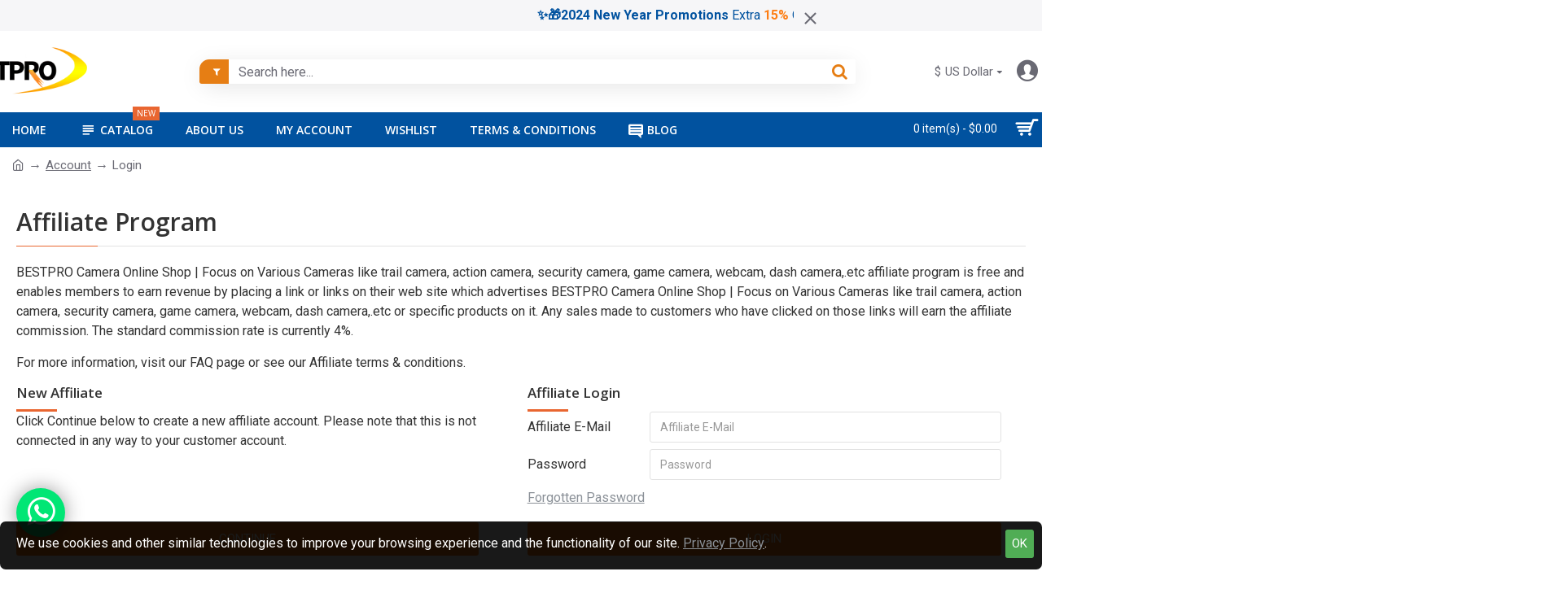

--- FILE ---
content_type: application/javascript
request_url: https://www.bestpro.cc/catalog/view/javascript/jquery/clipboard.js
body_size: 7163
content:
/*!
 * clipboard.js v2.0.8
 * https://clipboardjs.com/
 *
 * Licensed MIT © Zeno Rocha
 */
(function webpackUniversalModuleDefinition(root, factory) {
	if(typeof exports === 'object' && typeof module === 'object')
		module.exports = factory();
	else if(typeof define === 'function' && define.amd)
		define([], factory);
	else if(typeof exports === 'object')
		exports["ClipboardJS"] = factory();
	else
		root["ClipboardJS"] = factory();
})(this, function() {
return /******/ (function() { // webpackBootstrap
/******/ 	var __webpack_modules__ = ({

/***/ 747:
/***/ (function(__unused_webpack_module, __webpack_exports__, __webpack_require__) {

"use strict";

// EXPORTS
__webpack_require__.d(__webpack_exports__, {
  "default": function() { return /* binding */ clipboard; }
});

// EXTERNAL MODULE: ./node_modules/tiny-emitter/index.js
var tiny_emitter = __webpack_require__(279);
var tiny_emitter_default = /*#__PURE__*/__webpack_require__.n(tiny_emitter);
// EXTERNAL MODULE: ./node_modules/good-listener/src/listen.js
var listen = __webpack_require__(370);
var listen_default = /*#__PURE__*/__webpack_require__.n(listen);
// EXTERNAL MODULE: ./node_modules/select/src/select.js
var src_select = __webpack_require__(817);
var select_default = /*#__PURE__*/__webpack_require__.n(src_select);
;// CONCATENATED MODULE: ./src/common/command.js
/**
 * Executes a given operation type.
 * @param {String} type
 * @return {Boolean}
 */
function command(type) {
  try {
    return document.execCommand(type);
  } catch (err) {
    return false;
  }
}
;// CONCATENATED MODULE: ./src/clipboard-action-cut.js


/**
 * Cut action wrapper.
 * @param {HTMLElement} target
 * @return {String}
 */

var ClipboardActionCut = function ClipboardActionCut(target) {
  var selectedText = select_default()(target);
  command('cut');
  return selectedText;
};

/* harmony default export */ var clipboard_action_cut = (ClipboardActionCut);
;// CONCATENATED MODULE: ./src/common/create-fake-element.js
/**
 * Creates a fake textarea element with a value.
 * @param {String} value
 * @return {HTMLElement}
 */
function createFakeElement(value) {
  var isRTL = document.documentElement.getAttribute('dir') === 'rtl';
  var fakeElement = document.createElement('textarea'); // Prevent zooming on iOS

  fakeElement.style.fontSize = '12pt'; // Reset box model

  fakeElement.style.border = '0';
  fakeElement.style.padding = '0';
  fakeElement.style.margin = '0'; // Move element out of screen horizontally

  fakeElement.style.position = 'absolute';
  fakeElement.style[isRTL ? 'right' : 'left'] = '-9999px'; // Move element to the same position vertically

  var yPosition = window.pageYOffset || document.documentElement.scrollTop;
  fakeElement.style.top = "".concat(yPosition, "px");
  fakeElement.setAttribute('readonly', '');
  fakeElement.value = value;
  return fakeElement;
}
;// CONCATENATED MODULE: ./src/clipboard-action-copy.js



/**
 * Copy action wrapper.
 * @param {String|HTMLElement} target
 * @param {Object} options
 * @return {String}
 */

var ClipboardActionCopy = function ClipboardActionCopy(target) {
  var options = arguments.length > 1 && arguments[1] !== undefined ? arguments[1] : {
    container: document.body
  };
  var selectedText = '';

  if (typeof target === 'string') {
    var fakeElement = createFakeElement(target);
    options.container.appendChild(fakeElement);
    selectedText = select_default()(fakeElement);
    command('copy');
    fakeElement.remove();
  } else {
    selectedText = select_default()(target);
    command('copy');
  }

  return selectedText;
};

/* harmony default export */ var clipboard_action_copy = (ClipboardActionCopy);
;// CONCATENATED MODULE: ./src/clipboard-action-default.js
function _typeof(obj) { "@babel/helpers - typeof"; if (typeof Symbol === "function" && typeof Symbol.iterator === "symbol") { _typeof = function _typeof(obj) { return typeof obj; }; } else { _typeof = function _typeof(obj) { return obj && typeof Symbol === "function" && obj.constructor === Symbol && obj !== Symbol.prototype ? "symbol" : typeof obj; }; } return _typeof(obj); }



/**
 * Inner function which performs selection from either `text` or `target`
 * properties and then executes copy or cut operations.
 * @param {Object} options
 */

var ClipboardActionDefault = function ClipboardActionDefault() {
  var options = arguments.length > 0 && arguments[0] !== undefined ? arguments[0] : {};
  // Defines base properties passed from constructor.
  var _options$action = options.action,
      action = _options$action === void 0 ? 'copy' : _options$action,
      container = options.container,
      target = options.target,
      text = options.text; // Sets the `action` to be performed which can be either 'copy' or 'cut'.

  if (action !== 'copy' && action !== 'cut') {
    throw new Error('Invalid "action" value, use either "copy" or "cut"');
  } // Sets the `target` property using an element that will be have its content copied.


  if (target !== undefined) {
    if (target && _typeof(target) === 'object' && target.nodeType === 1) {
      if (action === 'copy' && target.hasAttribute('disabled')) {
        throw new Error('Invalid "target" attribute. Please use "readonly" instead of "disabled" attribute');
      }

      if (action === 'cut' && (target.hasAttribute('readonly') || target.hasAttribute('disabled'))) {
        throw new Error('Invalid "target" attribute. You can\'t cut text from elements with "readonly" or "disabled" attributes');
      }
    } else {
      throw new Error('Invalid "target" value, use a valid Element');
    }
  } // Define selection strategy based on `text` property.


  if (text) {
    return clipboard_action_copy(text, {
      container: container
    });
  } // Defines which selection strategy based on `target` property.


  if (target) {
    return action === 'cut' ? clipboard_action_cut(target) : clipboard_action_copy(target, {
      container: container
    });
  }
};

/* harmony default export */ var clipboard_action_default = (ClipboardActionDefault);
;// CONCATENATED MODULE: ./src/clipboard.js
function clipboard_typeof(obj) { "@babel/helpers - typeof"; if (typeof Symbol === "function" && typeof Symbol.iterator === "symbol") { clipboard_typeof = function _typeof(obj) { return typeof obj; }; } else { clipboard_typeof = function _typeof(obj) { return obj && typeof Symbol === "function" && obj.constructor === Symbol && obj !== Symbol.prototype ? "symbol" : typeof obj; }; } return clipboard_typeof(obj); }

function _classCallCheck(instance, Constructor) { if (!(instance instanceof Constructor)) { throw new TypeError("Cannot call a class as a function"); } }

function _defineProperties(target, props) { for (var i = 0; i < props.length; i++) { var descriptor = props[i]; descriptor.enumerable = descriptor.enumerable || false; descriptor.configurable = true; if ("value" in descriptor) descriptor.writable = true; Object.defineProperty(target, descriptor.key, descriptor); } }

function _createClass(Constructor, protoProps, staticProps) { if (protoProps) _defineProperties(Constructor.prototype, protoProps); if (staticProps) _defineProperties(Constructor, staticProps); return Constructor; }

function _inherits(subClass, superClass) { if (typeof superClass !== "function" && superClass !== null) { throw new TypeError("Super expression must either be null or a function"); } subClass.prototype = Object.create(superClass && superClass.prototype, { constructor: { value: subClass, writable: true, configurable: true } }); if (superClass) _setPrototypeOf(subClass, superClass); }

function _setPrototypeOf(o, p) { _setPrototypeOf = Object.setPrototypeOf || function _setPrototypeOf(o, p) { o.__proto__ = p; return o; }; return _setPrototypeOf(o, p); }

function _createSuper(Derived) { var hasNativeReflectConstruct = _isNativeReflectConstruct(); return function _createSuperInternal() { var Super = _getPrototypeOf(Derived), result; if (hasNativeReflectConstruct) { var NewTarget = _getPrototypeOf(this).constructor; result = Reflect.construct(Super, arguments, NewTarget); } else { result = Super.apply(this, arguments); } return _possibleConstructorReturn(this, result); }; }

function _possibleConstructorReturn(self, call) { if (call && (clipboard_typeof(call) === "object" || typeof call === "function")) { return call; } return _assertThisInitialized(self); }

function _assertThisInitialized(self) { if (self === void 0) { throw new ReferenceError("this hasn't been initialised - super() hasn't been called"); } return self; }

function _isNativeReflectConstruct() { if (typeof Reflect === "undefined" || !Reflect.construct) return false; if (Reflect.construct.sham) return false; if (typeof Proxy === "function") return true; try { Date.prototype.toString.call(Reflect.construct(Date, [], function () {})); return true; } catch (e) { return false; } }

function _getPrototypeOf(o) { _getPrototypeOf = Object.setPrototypeOf ? Object.getPrototypeOf : function _getPrototypeOf(o) { return o.__proto__ || Object.getPrototypeOf(o); }; return _getPrototypeOf(o); }






/**
 * Helper function to retrieve attribute value.
 * @param {String} suffix
 * @param {Element} element
 */

function getAttributeValue(suffix, element) {
  var attribute = "data-clipboard-".concat(suffix);

  if (!element.hasAttribute(attribute)) {
    return;
  }

  return element.getAttribute(attribute);
}
/**
 * Base class which takes one or more elements, adds event listeners to them,
 * and instantiates a new `ClipboardAction` on each click.
 */


var Clipboard = /*#__PURE__*/function (_Emitter) {
  _inherits(Clipboard, _Emitter);

  var _super = _createSuper(Clipboard);

  /**
   * @param {String|HTMLElement|HTMLCollection|NodeList} trigger
   * @param {Object} options
   */
  function Clipboard(trigger, options) {
    var _this;

    _classCallCheck(this, Clipboard);

    _this = _super.call(this);
    _this.ClipboardActionCut = clipboard_action_cut.bind(_assertThisInitialized(_this));
    _this.ClipboardActionCopy = clipboard_action_copy.bind(_assertThisInitialized(_this));

    _this.resolveOptions(options);

    _this.listenClick(trigger);

    return _this;
  }
  /**
   * Defines if attributes would be resolved using internal setter functions
   * or custom functions that were passed in the constructor.
   * @param {Object} options
   */


  _createClass(Clipboard, [{
    key: "resolveOptions",
    value: function resolveOptions() {
      var options = arguments.length > 0 && arguments[0] !== undefined ? arguments[0] : {};
      this.action = typeof options.action === 'function' ? options.action : this.defaultAction;
      this.target = typeof options.target === 'function' ? options.target : this.defaultTarget;
      this.text = typeof options.text === 'function' ? options.text : this.defaultText;
      this.container = clipboard_typeof(options.container) === 'object' ? options.container : document.body;
    }
    /**
     * Adds a click event listener to the passed trigger.
     * @param {String|HTMLElement|HTMLCollection|NodeList} trigger
     */

  }, {
    key: "listenClick",
    value: function listenClick(trigger) {
      var _this2 = this;

      this.listener = listen_default()(trigger, 'click', function (e) {
        return _this2.onClick(e);
      });
    }
    /**
     * Defines a new `ClipboardAction` on each click event.
     * @param {Event} e
     */

  }, {
    key: "onClick",
    value: function onClick(e) {
      var trigger = e.delegateTarget || e.currentTarget;
      var selectedText = clipboard_action_default({
        action: this.action(trigger),
        container: this.container,
        target: this.target(trigger),
        text: this.text(trigger)
      }); // Fires an event based on the copy operation result.

      this.emit(selectedText ? 'success' : 'error', {
        action: this.action,
        text: selectedText,
        trigger: trigger,
        clearSelection: function clearSelection() {
          if (trigger) {
            trigger.focus();
          }

          document.activeElement.blur();
          window.getSelection().removeAllRanges();
        }
      });
    }
    /**
     * Default `action` lookup function.
     * @param {Element} trigger
     */

  }, {
    key: "defaultAction",
    value: function defaultAction(trigger) {
      return getAttributeValue('action', trigger);
    }
    /**
     * Default `target` lookup function.
     * @param {Element} trigger
     */

  }, {
    key: "defaultTarget",
    value: function defaultTarget(trigger) {
      var selector = getAttributeValue('target', trigger);

      if (selector) {
        return document.querySelector(selector);
      }
    }
  }, {
    key: "defaultText",

    /**
     * Default `text` lookup function.
     * @param {Element} trigger
     */
    value: function defaultText(trigger) {
      return getAttributeValue('text', trigger);
    }
    /**
     * Destroy lifecycle.
     */

  }, {
    key: "destroy",
    value: function destroy() {
      this.listener.destroy();
    }
  }], [{
    key: "copy",
    value: function copy(target) {
      var options = arguments.length > 1 && arguments[1] !== undefined ? arguments[1] : {
        container: document.body
      };
      return clipboard_action_copy(target, options);
    }
  }, {
    key: "cut",
    value: function cut(target) {
      return clipboard_action_cut(target);
    }
    /**
     * Returns the support of the given action, or all actions if no action is
     * given.
     * @param {String} [action]
     */

  }, {
    key: "isSupported",
    value: function isSupported() {
      var action = arguments.length > 0 && arguments[0] !== undefined ? arguments[0] : ['copy', 'cut'];
      var actions = typeof action === 'string' ? [action] : action;
      var support = !!document.queryCommandSupported;
      actions.forEach(function (action) {
        support = support && !!document.queryCommandSupported(action);
      });
      return support;
    }
  }]);

  return Clipboard;
}((tiny_emitter_default()));

/* harmony default export */ var clipboard = (Clipboard);

/***/ }),

/***/ 828:
/***/ (function(module) {

var DOCUMENT_NODE_TYPE = 9;

/**
 * A polyfill for Element.matches()
 */
if (typeof Element !== 'undefined' && !Element.prototype.matches) {
    var proto = Element.prototype;

    proto.matches = proto.matchesSelector ||
                    proto.mozMatchesSelector ||
                    proto.msMatchesSelector ||
                    proto.oMatchesSelector ||
                    proto.webkitMatchesSelector;
}

/**
 * Finds the closest parent that matches a selector.
 *
 * @param {Element} element
 * @param {String} selector
 * @return {Function}
 */
function closest (element, selector) {
    while (element && element.nodeType !== DOCUMENT_NODE_TYPE) {
        if (typeof element.matches === 'function' &&
            element.matches(selector)) {
          return element;
        }
        element = element.parentNode;
    }
}

module.exports = closest;


/***/ }),

/***/ 438:
/***/ (function(module, __unused_webpack_exports, __webpack_require__) {

var closest = __webpack_require__(828);

/**
 * Delegates event to a selector.
 *
 * @param {Element} element
 * @param {String} selector
 * @param {String} type
 * @param {Function} callback
 * @param {Boolean} useCapture
 * @return {Object}
 */
function _delegate(element, selector, type, callback, useCapture) {
    var listenerFn = listener.apply(this, arguments);

    element.addEventListener(type, listenerFn, useCapture);

    return {
        destroy: function() {
            element.removeEventListener(type, listenerFn, useCapture);
        }
    }
}

/**
 * Delegates event to a selector.
 *
 * @param {Element|String|Array} [elements]
 * @param {String} selector
 * @param {String} type
 * @param {Function} callback
 * @param {Boolean} useCapture
 * @return {Object}
 */
function delegate(elements, selector, type, callback, useCapture) {
    // Handle the regular Element usage
    if (typeof elements.addEventListener === 'function') {
        return _delegate.apply(null, arguments);
    }

    // Handle Element-less usage, it defaults to global delegation
    if (typeof type === 'function') {
        // Use `document` as the first parameter, then apply arguments
        // This is a short way to .unshift `arguments` without running into deoptimizations
        return _delegate.bind(null, document).apply(null, arguments);
    }

    // Handle Selector-based usage
    if (typeof elements === 'string') {
        elements = document.querySelectorAll(elements);
    }

    // Handle Array-like based usage
    return Array.prototype.map.call(elements, function (element) {
        return _delegate(element, selector, type, callback, useCapture);
    });
}

/**
 * Finds closest match and invokes callback.
 *
 * @param {Element} element
 * @param {String} selector
 * @param {String} type
 * @param {Function} callback
 * @return {Function}
 */
function listener(element, selector, type, callback) {
    return function(e) {
        e.delegateTarget = closest(e.target, selector);

        if (e.delegateTarget) {
            callback.call(element, e);
        }
    }
}

module.exports = delegate;


/***/ }),

/***/ 879:
/***/ (function(__unused_webpack_module, exports) {

/**
 * Check if argument is a HTML element.
 *
 * @param {Object} value
 * @return {Boolean}
 */
exports.node = function(value) {
    return value !== undefined
        && value instanceof HTMLElement
        && value.nodeType === 1;
};

/**
 * Check if argument is a list of HTML elements.
 *
 * @param {Object} value
 * @return {Boolean}
 */
exports.nodeList = function(value) {
    var type = Object.prototype.toString.call(value);

    return value !== undefined
        && (type === '[object NodeList]' || type === '[object HTMLCollection]')
        && ('length' in value)
        && (value.length === 0 || exports.node(value[0]));
};

/**
 * Check if argument is a string.
 *
 * @param {Object} value
 * @return {Boolean}
 */
exports.string = function(value) {
    return typeof value === 'string'
        || value instanceof String;
};

/**
 * Check if argument is a function.
 *
 * @param {Object} value
 * @return {Boolean}
 */
exports.fn = function(value) {
    var type = Object.prototype.toString.call(value);

    return type === '[object Function]';
};


/***/ }),

/***/ 370:
/***/ (function(module, __unused_webpack_exports, __webpack_require__) {

var is = __webpack_require__(879);
var delegate = __webpack_require__(438);

/**
 * Validates all params and calls the right
 * listener function based on its target type.
 *
 * @param {String|HTMLElement|HTMLCollection|NodeList} target
 * @param {String} type
 * @param {Function} callback
 * @return {Object}
 */
function listen(target, type, callback) {
    if (!target && !type && !callback) {
        throw new Error('Missing required arguments');
    }

    if (!is.string(type)) {
        throw new TypeError('Second argument must be a String');
    }

    if (!is.fn(callback)) {
        throw new TypeError('Third argument must be a Function');
    }

    if (is.node(target)) {
        return listenNode(target, type, callback);
    }
    else if (is.nodeList(target)) {
        return listenNodeList(target, type, callback);
    }
    else if (is.string(target)) {
        return listenSelector(target, type, callback);
    }
    else {
        throw new TypeError('First argument must be a String, HTMLElement, HTMLCollection, or NodeList');
    }
}

/**
 * Adds an event listener to a HTML element
 * and returns a remove listener function.
 *
 * @param {HTMLElement} node
 * @param {String} type
 * @param {Function} callback
 * @return {Object}
 */
function listenNode(node, type, callback) {
    node.addEventListener(type, callback);

    return {
        destroy: function() {
            node.removeEventListener(type, callback);
        }
    }
}

/**
 * Add an event listener to a list of HTML elements
 * and returns a remove listener function.
 *
 * @param {NodeList|HTMLCollection} nodeList
 * @param {String} type
 * @param {Function} callback
 * @return {Object}
 */
function listenNodeList(nodeList, type, callback) {
    Array.prototype.forEach.call(nodeList, function(node) {
        node.addEventListener(type, callback);
    });

    return {
        destroy: function() {
            Array.prototype.forEach.call(nodeList, function(node) {
                node.removeEventListener(type, callback);
            });
        }
    }
}

/**
 * Add an event listener to a selector
 * and returns a remove listener function.
 *
 * @param {String} selector
 * @param {String} type
 * @param {Function} callback
 * @return {Object}
 */
function listenSelector(selector, type, callback) {
    return delegate(document.body, selector, type, callback);
}

module.exports = listen;


/***/ }),

/***/ 817:
/***/ (function(module) {

function select(element) {
    var selectedText;

    if (element.nodeName === 'SELECT') {
        element.focus();

        selectedText = element.value;
    }
    else if (element.nodeName === 'INPUT' || element.nodeName === 'TEXTAREA') {
        var isReadOnly = element.hasAttribute('readonly');

        if (!isReadOnly) {
            element.setAttribute('readonly', '');
        }

        element.select();
        element.setSelectionRange(0, element.value.length);

        if (!isReadOnly) {
            element.removeAttribute('readonly');
        }

        selectedText = element.value;
    }
    else {
        if (element.hasAttribute('contenteditable')) {
            element.focus();
        }

        var selection = window.getSelection();
        var range = document.createRange();

        range.selectNodeContents(element);
        selection.removeAllRanges();
        selection.addRange(range);

        selectedText = selection.toString();
    }

    return selectedText;
}

module.exports = select;


/***/ }),

/***/ 279:
/***/ (function(module) {

function E () {
  // Keep this empty so it's easier to inherit from
  // (via https://github.com/lipsmack from https://github.com/scottcorgan/tiny-emitter/issues/3)
}

E.prototype = {
  on: function (name, callback, ctx) {
    var e = this.e || (this.e = {});

    (e[name] || (e[name] = [])).push({
      fn: callback,
      ctx: ctx
    });

    return this;
  },

  once: function (name, callback, ctx) {
    var self = this;
    function listener () {
      self.off(name, listener);
      callback.apply(ctx, arguments);
    };

    listener._ = callback
    return this.on(name, listener, ctx);
  },

  emit: function (name) {
    var data = [].slice.call(arguments, 1);
    var evtArr = ((this.e || (this.e = {}))[name] || []).slice();
    var i = 0;
    var len = evtArr.length;

    for (i; i < len; i++) {
      evtArr[i].fn.apply(evtArr[i].ctx, data);
    }

    return this;
  },

  off: function (name, callback) {
    var e = this.e || (this.e = {});
    var evts = e[name];
    var liveEvents = [];

    if (evts && callback) {
      for (var i = 0, len = evts.length; i < len; i++) {
        if (evts[i].fn !== callback && evts[i].fn._ !== callback)
          liveEvents.push(evts[i]);
      }
    }

    // Remove event from queue to prevent memory leak
    // Suggested by https://github.com/lazd
    // Ref: https://github.com/scottcorgan/tiny-emitter/commit/c6ebfaa9bc973b33d110a84a307742b7cf94c953#commitcomment-5024910

    (liveEvents.length)
      ? e[name] = liveEvents
      : delete e[name];

    return this;
  }
};

module.exports = E;
module.exports.TinyEmitter = E;


/***/ })

/******/ 	});
/************************************************************************/
/******/ 	// The module cache
/******/ 	var __webpack_module_cache__ = {};
/******/ 	
/******/ 	// The require function
/******/ 	function __webpack_require__(moduleId) {
/******/ 		// Check if module is in cache
/******/ 		if(__webpack_module_cache__[moduleId]) {
/******/ 			return __webpack_module_cache__[moduleId].exports;
/******/ 		}
/******/ 		// Create a new module (and put it into the cache)
/******/ 		var module = __webpack_module_cache__[moduleId] = {
/******/ 			// no module.id needed
/******/ 			// no module.loaded needed
/******/ 			exports: {}
/******/ 		};
/******/ 	
/******/ 		// Execute the module function
/******/ 		__webpack_modules__[moduleId](module, module.exports, __webpack_require__);
/******/ 	
/******/ 		// Return the exports of the module
/******/ 		return module.exports;
/******/ 	}
/******/ 	
/************************************************************************/
/******/ 	/* webpack/runtime/compat get default export */
/******/ 	!function() {
/******/ 		// getDefaultExport function for compatibility with non-harmony modules
/******/ 		__webpack_require__.n = function(module) {
/******/ 			var getter = module && module.__esModule ?
/******/ 				function() { return module['default']; } :
/******/ 				function() { return module; };
/******/ 			__webpack_require__.d(getter, { a: getter });
/******/ 			return getter;
/******/ 		};
/******/ 	}();
/******/ 	
/******/ 	/* webpack/runtime/define property getters */
/******/ 	!function() {
/******/ 		// define getter functions for harmony exports
/******/ 		__webpack_require__.d = function(exports, definition) {
/******/ 			for(var key in definition) {
/******/ 				if(__webpack_require__.o(definition, key) && !__webpack_require__.o(exports, key)) {
/******/ 					Object.defineProperty(exports, key, { enumerable: true, get: definition[key] });
/******/ 				}
/******/ 			}
/******/ 		};
/******/ 	}();
/******/ 	
/******/ 	/* webpack/runtime/hasOwnProperty shorthand */
/******/ 	!function() {
/******/ 		__webpack_require__.o = function(obj, prop) { return Object.prototype.hasOwnProperty.call(obj, prop); }
/******/ 	}();
/******/ 	
/************************************************************************/
/******/ 	// module exports must be returned from runtime so entry inlining is disabled
/******/ 	// startup
/******/ 	// Load entry module and return exports
/******/ 	return __webpack_require__(747);
/******/ })()
.default;
});